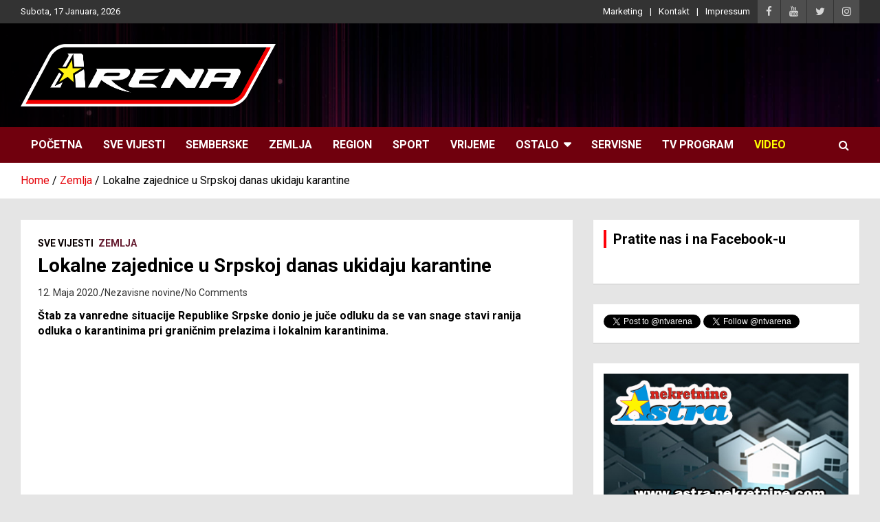

--- FILE ---
content_type: text/html; charset=utf-8
request_url: https://www.google.com/recaptcha/api2/aframe
body_size: 264
content:
<!DOCTYPE HTML><html><head><meta http-equiv="content-type" content="text/html; charset=UTF-8"></head><body><script nonce="EDKg8-EeafowRIxlre78lA">/** Anti-fraud and anti-abuse applications only. See google.com/recaptcha */ try{var clients={'sodar':'https://pagead2.googlesyndication.com/pagead/sodar?'};window.addEventListener("message",function(a){try{if(a.source===window.parent){var b=JSON.parse(a.data);var c=clients[b['id']];if(c){var d=document.createElement('img');d.src=c+b['params']+'&rc='+(localStorage.getItem("rc::a")?sessionStorage.getItem("rc::b"):"");window.document.body.appendChild(d);sessionStorage.setItem("rc::e",parseInt(sessionStorage.getItem("rc::e")||0)+1);localStorage.setItem("rc::h",'1768677384674');}}}catch(b){}});window.parent.postMessage("_grecaptcha_ready", "*");}catch(b){}</script></body></html>